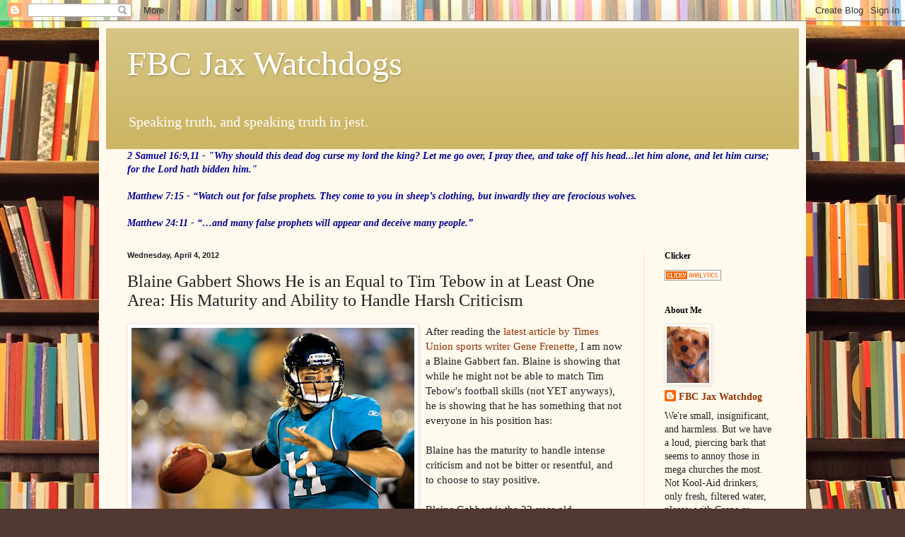

--- FILE ---
content_type: text/html; charset=utf-8
request_url: https://www.google.com/recaptcha/api2/aframe
body_size: 263
content:
<!DOCTYPE HTML><html><head><meta http-equiv="content-type" content="text/html; charset=UTF-8"></head><body><script nonce="M7bt9VfToiElK_75oR_KpQ">/** Anti-fraud and anti-abuse applications only. See google.com/recaptcha */ try{var clients={'sodar':'https://pagead2.googlesyndication.com/pagead/sodar?'};window.addEventListener("message",function(a){try{if(a.source===window.parent){var b=JSON.parse(a.data);var c=clients[b['id']];if(c){var d=document.createElement('img');d.src=c+b['params']+'&rc='+(localStorage.getItem("rc::a")?sessionStorage.getItem("rc::b"):"");window.document.body.appendChild(d);sessionStorage.setItem("rc::e",parseInt(sessionStorage.getItem("rc::e")||0)+1);localStorage.setItem("rc::h",'1767431167464');}}}catch(b){}});window.parent.postMessage("_grecaptcha_ready", "*");}catch(b){}</script></body></html>